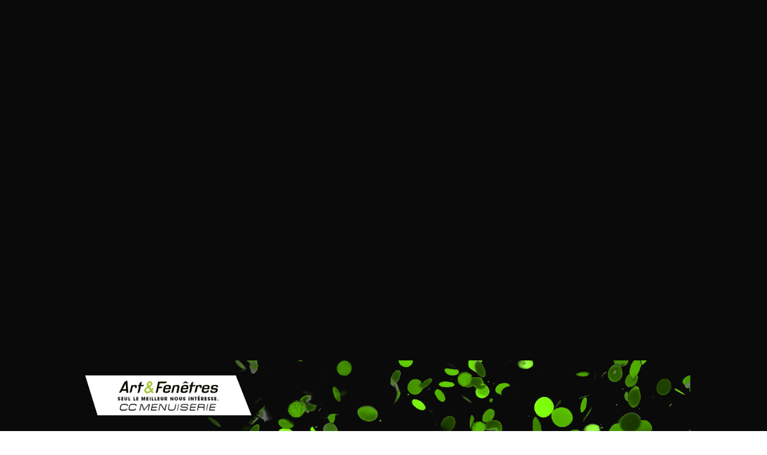

--- FILE ---
content_type: text/css
request_url: https://www.ccmenuiserie.fr/2023/wp-content/cache/wpfc-minified/m8fdrygs/hk8ur.css
body_size: 3393
content:
div.et_pb_section.et_pb_section_1{background-image:initial!important}.et_pb_section_1.et_pb_section{padding-top:2.2%;padding-bottom:0%;background-color:#0A0A0A!important}.et_pb_text_20.et_pb_text,.et_pb_text_19.et_pb_text,.et_pb_text_18.et_pb_text,.et_pb_text_5.et_pb_text,.et_pb_text_1.et_pb_text{color:#898f99!important}.et_pb_text_20,.et_pb_text_1{line-height:2em;font-family:'Lato',Helvetica,Arial,Lucida,sans-serif;font-size:18px;line-height:2em;max-width:800px}.et_pb_text_1 h2,.et_pb_text_20 h2,.et_pb_text_19 h2,.et_pb_text_18 h2{font-family:'Lato',Helvetica,Arial,Lucida,sans-serif;font-weight:700;font-size:42px;line-height:1.5em}.et_pb_image_4{width:100%;max-width:100%;text-align:left;margin-left:0}.et_pb_row_4.et_pb_row,.et_pb_row_13.et_pb_row,.et_pb_row_14.et_pb_row{padding-top:0px!important;padding-top:0px}.et_pb_cta_0.et_pb_promo h2,.et_pb_cta_0.et_pb_promo h1.et_pb_module_header,.et_pb_cta_0.et_pb_promo h3.et_pb_module_header,.et_pb_cta_0.et_pb_promo h4.et_pb_module_header,.et_pb_cta_0.et_pb_promo h5.et_pb_module_header,.et_pb_cta_0.et_pb_promo h6.et_pb_module_header{font-family:'Lato',Helvetica,Arial,Lucida,sans-serif!important;font-weight:900!important;text-transform:uppercase!important;font-size:28px!important;color:#AAC731!important;letter-spacing:2px!important;line-height:1.2em!important;text-align:left!important;text-shadow:0em 0.1em 0.6em rgba(0,0,0,0.6)!important}.et_pb_cta_0.et_pb_promo .et_pb_promo_description div{font-family:'Lato',Helvetica,Arial,Lucida,sans-serif;font-size:20px;line-height:1.8em}.et_pb_cta_0.et_pb_promo{padding-top:0px!important;padding-left:40px!important;margin-top:0px!important}.et_pb_cta_0{max-width:750px}body #page-container .et_pb_section .et_pb_cta_0.et_pb_promo .et_pb_promo_button.et_pb_button{color:#000000!important;border-width:6px!important;border-color:RGBA(255,255,255,0);border-radius:5px;letter-spacing:2px;font-size:16px;font-family:'Lato',Helvetica,Arial,Lucida,sans-serif!important;font-weight:900!important;text-transform:uppercase!important;background-color:#AAC731}body #page-container .et_pb_section .et_pb_cta_0.et_pb_promo .et_pb_promo_button.et_pb_button:hover{border-color:RGBA(255,255,255,0)!important;letter-spacing:2px!important}body #page-container .et_pb_section .et_pb_cta_0.et_pb_promo .et_pb_promo_button.et_pb_button:after{font-size:1.6em}body.et_button_custom_icon #page-container .et_pb_cta_0.et_pb_promo .et_pb_promo_button.et_pb_button:after{font-size:16px}.et_pb_cta_0 .et_pb_button{box-shadow:6px 6px 18px 0px #000000}.et_pb_cta_0.et_pb_promo .et_pb_promo_button.et_pb_button{transition:border 300ms ease 0ms,letter-spacing 300ms ease 0ms}.et_pb_text_2.et_pb_text{color:rgba(255,255,255,0.7)!important}.et_pb_text_2{line-height:2em;font-family:'Lato',Helvetica,Arial,Lucida,sans-serif;font-size:15px;line-height:2em;background-color:rgba(0,0,0,0.53);border-radius:6px 6px 6px 6px;overflow:hidden;border-top-width:6px;border-color:#aac731;padding-top:30px!important;padding-right:30px!important;padding-bottom:40px!important;padding-left:30px!important;margin-top:-0.2%!important;margin-bottom:-20px!important}.et_pb_text_2.et_pb_text a{color:#ffffff!important}.et_pb_text_9 h2,.et_pb_text_15 h2,.et_pb_text_17 h2,.et_pb_text_8 h2,.et_pb_text_14 h2,.et_pb_text_10 h2,.et_pb_text_5 h2,.et_pb_text_16 h2,.et_pb_text_11 h2,.et_pb_text_21 h2,.et_pb_text_2 h2{font-family:'Lato',Helvetica,Arial,Lucida,sans-serif}.et_pb_text_2 h3{font-family:'Lato',Helvetica,Arial,Lucida,sans-serif;font-weight:700;font-size:23px;line-height:1.5em}.et_pb_button_0_wrapper .et_pb_button_0,.et_pb_button_0_wrapper .et_pb_button_0:hover{padding-top:8px!important;padding-bottom:8px!important}.et_pb_button_0_wrapper{margin-left:30px!important}body #page-container .et_pb_section .et_pb_button_0{color:#3A3A3A!important;border-width:0px!important;border-color:#B7C645;border-radius:3px;letter-spacing:1px;font-size:12px;font-family:'Lato',Helvetica,Arial,Lucida,sans-serif!important;font-weight:700!important;text-transform:uppercase!important;background-color:#AAC731}body #page-container .et_pb_section .et_pb_button_3:hover,body #page-container .et_pb_section .et_pb_button_0:hover{color:#000000!important;border-color:#000000!important;letter-spacing:1px!important;background-image:initial;background-color:#AAC731}body #page-container .et_pb_section .et_pb_button_0:hover:after,body #page-container .et_pb_section .et_pb_button_3:hover:after{margin-left:.3em;left:auto;margin-left:.3em;opacity:1;color:#000000}body #page-container .et_pb_section .et_pb_button_0:after{color:#AAC731;line-height:inherit;font-size:inherit!important;margin-left:-1em;left:auto;font-family:ETmodules!important;font-weight:400!important}.et_pb_button_0,.et_pb_button_3{transition:color 300ms ease 0ms,background-color 300ms ease 0ms,border 300ms ease 0ms,letter-spacing 300ms ease 0ms}.et_pb_button_1,.et_pb_button_1:after,.et_pb_button_0,.et_pb_button_0:after,.et_pb_button_4,.et_pb_button_4:after,.et_pb_button_2,.et_pb_button_2:after,.et_pb_button_3,.et_pb_button_3:after{transition:all 300ms ease 0ms}div.et_pb_section.et_pb_section_3,div.et_pb_section.et_pb_section_2{background-image:linear-gradient(180deg,#0a0a0a 1%,#0a0a0a 37%,#4a4a4a 46%,#ffffff 61%)!important}.et_pb_section_2.et_pb_section{padding-top:17px}.et_pb_section_3.et_pb_section{padding-top:17px;background-color:#0A0A0A!important}.et_pb_row_5{background-color:#0A0A0A;border-radius:15px 15px 15px 15px;overflow:hidden;border-top-width:18px;border-color:#AAC731;box-shadow:0px 39px 80px -6px rgba(0,0,0,0.1)}.et_pb_row_5.et_pb_row{padding-top:18px!important;padding-right:0px!important;padding-bottom:60px!important;padding-left:0px!important;margin-top:0%!important;padding-top:18px;padding-right:0px;padding-bottom:60px;padding-left:0px}.et_pb_row_5,body #page-container .et-db #et-boc .et-l .et_pb_row_5.et_pb_row,body.et_pb_pagebuilder_layout.single #page-container #et-boc .et-l .et_pb_row_5.et_pb_row,body.et_pb_pagebuilder_layout.single.et_full_width_page #page-container #et-boc .et-l .et_pb_row_5.et_pb_row,.et_pb_row_19,body #page-container .et-db #et-boc .et-l .et_pb_row_19.et_pb_row,body.et_pb_pagebuilder_layout.single #page-container #et-boc .et-l .et_pb_row_19.et_pb_row,body.et_pb_pagebuilder_layout.single.et_full_width_page #page-container #et-boc .et-l .et_pb_row_19.et_pb_row{max-width:1440px}.et_pb_image_5,.et_pb_image_7,.et_pb_image_6{width:65%;max-width:65%;text-align:left;margin-left:0}.et_pb_blurb_2.et_pb_blurb .et_pb_module_header,.et_pb_blurb_2.et_pb_blurb .et_pb_module_header a,.et_pb_blurb_0.et_pb_blurb .et_pb_module_header,.et_pb_blurb_0.et_pb_blurb .et_pb_module_header a,.et_pb_blurb_1.et_pb_blurb .et_pb_module_header,.et_pb_blurb_1.et_pb_blurb .et_pb_module_header a,.et_pb_blurb_3.et_pb_blurb .et_pb_module_header,.et_pb_blurb_3.et_pb_blurb .et_pb_module_header a{font-family:'Lato',Helvetica,Arial,Lucida,sans-serif;font-weight:900;text-transform:uppercase;font-size:15px;color:#E0E0E0!important;letter-spacing:1px;line-height:1.2em}.et_pb_blurb_0.et_pb_blurb p,.et_pb_blurb_3.et_pb_blurb p,.et_pb_blurb_2.et_pb_blurb p,.et_pb_blurb_1.et_pb_blurb p{line-height:1.6em}.et_pb_blurb_3.et_pb_blurb,.et_pb_blurb_0.et_pb_blurb,.et_pb_blurb_1.et_pb_blurb,.et_pb_blurb_2.et_pb_blurb{font-family:'Lato',Helvetica,Arial,Lucida,sans-serif;font-size:16px;color:#898f99!important;line-height:1.6em;padding-top:19px!important}.et_pb_blurb_3 .et_pb_main_blurb_image .et_pb_only_image_mode_wrap,.et_pb_blurb_3 .et_pb_main_blurb_image .et-pb-icon,.et_pb_blurb_2 .et_pb_main_blurb_image .et_pb_only_image_mode_wrap,.et_pb_blurb_2 .et_pb_main_blurb_image .et-pb-icon,.et_pb_blurb_1 .et_pb_main_blurb_image .et_pb_only_image_mode_wrap,.et_pb_blurb_1 .et_pb_main_blurb_image .et-pb-icon,.et_pb_blurb_0 .et_pb_main_blurb_image .et_pb_only_image_mode_wrap,.et_pb_blurb_0 .et_pb_main_blurb_image .et-pb-icon{border-radius:100% 100% 100% 100%;overflow:hidden;padding-top:25px!important;padding-right:25px!important;padding-bottom:25px!important;padding-left:25px!important;background-color:#bdc1c9}.et_pb_blurb_1 .et_pb_main_blurb_image .et_pb_image_wrap,.et_pb_blurb_2 .et_pb_main_blurb_image .et_pb_image_wrap,.et_pb_blurb_3 .et_pb_main_blurb_image .et_pb_image_wrap,.et_pb_blurb_0 .et_pb_main_blurb_image .et_pb_image_wrap{width:40px}.et_pb_image_8{width:50%;max-width:50%;text-align:left;margin-left:0}.et_pb_text_3{line-height:1.9em;letter-spacing:2px;line-height:1.9em;padding-top:42px!important}body.uiwebview .et_pb_text_11,body.iphone .et_pb_text_6,body.uiwebview .et_pb_text_5,body.safari .et_pb_text_10,body.uiwebview .et_pb_text_10,body.safari .et_pb_text_11,body.uiwebview .et_pb_text_9,body.iphone .et_pb_text_9,body.safari .et_pb_text_6,body.uiwebview .et_pb_text_6,body.iphone .et_pb_text_11,body.safari .et_pb_text_9,body.uiwebview .et_pb_text_8,body.safari .et_pb_text_7,body.iphone .et_pb_text_7,body.uiwebview .et_pb_text_7,body.iphone .et_pb_text_8,body.safari .et_pb_text_8,body.iphone .et_pb_text_10,body.iphone .et_pb_text_4,body.iphone .et_pb_text_5,body.safari .et_pb_text_3,body.iphone .et_pb_text_3,body.uiwebview .et_pb_text_3,body.safari .et_pb_text_4,body.uiwebview .et_pb_text_4,body.safari .et_pb_text_5{font-variant-ligatures:no-common-ligatures}.et_pb_image_10:hover,.et_pb_image_9:hover,.et_pb_image_11:hover,.et_pb_image_12:hover{transform:scaleX(1.12) scaleY(1.12)!important}.et_pb_image_11,.et_pb_image_12,.et_pb_image_10,.et_pb_image_9{transition:transform 300ms ease 0ms;width:100%;max-width:100%!important;text-align:left;margin-left:0}.et_pb_image_12 .et_pb_image_wrap,.et_pb_image_12 img,.et_pb_image_10 .et_pb_image_wrap,.et_pb_image_10 img,.et_pb_image_11 .et_pb_image_wrap,.et_pb_image_11 img,.et_pb_image_9 .et_pb_image_wrap,.et_pb_image_9 img{width:100%}.et_pb_tabs_1.et_pb_tabs .et_pb_all_tabs .et_pb_tab,.et_pb_tabs_3.et_pb_tabs .et_pb_all_tabs .et_pb_tab,.et_pb_tabs_0.et_pb_tabs .et_pb_all_tabs .et_pb_tab,.et_pb_tabs_2.et_pb_tabs .et_pb_all_tabs .et_pb_tab{font-size:16px}.et_pb_tabs_3.et_pb_tabs,.et_pb_tabs_0.et_pb_tabs,.et_pb_tabs_2.et_pb_tabs,.et_pb_tabs_1.et_pb_tabs{border-width:0px}div.et_pb_section.et_pb_section_4{background-image:linear-gradient(180deg,#ffffff 0%,#b7b7b7 99%)!important}.et_pb_section_4.et_pb_section{padding-top:32px;padding-right:0px;padding-bottom:40px;padding-left:0px}.et_pb_row_9.et_pb_row{margin-right:auto!important;margin-bottom:88px!important;margin-left:auto!important}.et_pb_text_5{line-height:2em;font-family:'Lato',Helvetica,Arial,Lucida,sans-serif;font-size:18px;line-height:2em;margin-top:60px!important}.et_pb_text_17 h3,.et_pb_text_9 h3,.et_pb_text_21 h3,.et_pb_text_10 h3,.et_pb_text_14 h3,.et_pb_text_8 h3,.et_pb_text_11 h3,.et_pb_text_15 h3,.et_pb_text_5 h3,.et_pb_text_16 h3{font-family:'Lato',Helvetica,Arial,Lucida,sans-serif;font-weight:700;font-size:36px;line-height:1.5em}.et_pb_button_1_wrapper .et_pb_button_1,.et_pb_button_1_wrapper .et_pb_button_1:hover,.et_pb_button_2_wrapper .et_pb_button_2,.et_pb_button_2_wrapper .et_pb_button_2:hover,.et_pb_button_4_wrapper .et_pb_button_4,.et_pb_button_4_wrapper .et_pb_button_4:hover{padding-top:10px!important;padding-right:30px!important;padding-bottom:10px!important;padding-left:30px!important}.et_pb_button_1_wrapper,.et_pb_button_4_wrapper,.et_pb_button_2_wrapper{margin-top:40px!important}body #page-container .et_pb_section .et_pb_button_1,body #page-container .et_pb_section .et_pb_button_2{color:#AAC731!important;border-width:0px!important;border-radius:6px;letter-spacing:1px;font-size:13px;font-family:'Lato',Helvetica,Arial,Lucida,sans-serif!important;font-weight:700!important;text-transform:uppercase!important;background-color:#3A3A3A}body #page-container .et_pb_section .et_pb_button_1:hover,body #page-container .et_pb_section .et_pb_button_2:hover,body #page-container .et_pb_section .et_pb_button_4:hover{color:#FFFFFF!important;letter-spacing:1px!important;font-size:13px!important;background-image:initial;background-color:#000000}body #page-container .et_pb_section .et_pb_button_2:before,body #page-container .et_pb_section .et_pb_button_2:after,body #page-container .et_pb_section .et_pb_button_1:before,body #page-container .et_pb_section .et_pb_button_1:after,body #page-container .et_pb_section .et_pb_button_4:before,body #page-container .et_pb_section .et_pb_button_4:after{display:none!important}.et_pb_button_2,.et_pb_button_1,.et_pb_button_4{transition:color 300ms ease 0ms,font-size 300ms ease 0ms,line-height 300ms ease 0ms,padding 300ms ease 0ms,background-color 300ms ease 0ms,letter-spacing 300ms ease 0ms}.et_pb_image_13{background-image:url(https://www.ccmenuiserie.fr/2023/wp-content/uploads/2023/01/illustration_catalogue-2022.png);transform:rotateX(0deg) rotateY(0deg) rotateZ(-4deg);transition:transform 300ms ease 0ms,background-color 300ms ease 0ms,background-image 300ms ease 0ms;text-align:left;margin-left:0}.et_pb_image_13:hover{background-size:contain;background-repeat:no-repeat;background-blend-mode:normal;background-image:url(https://www.ccmenuiserie.fr/2023/wp-content/uploads/2023/01/catalogue-2022-2.png);background-color:transparent;transform:scaleX(1.1) scaleY(1.1) rotateX(0deg) rotateY(0deg) rotateZ(6deg)!important}.et_pb_text_7.et_pb_text{color:#9E9E9E!important}.et_pb_text_7{font-size:20px}.et_pb_row_11.et_pb_row{padding-bottom:5px!important;margin-bottom:70px!important;padding-bottom:5px}.et_pb_image_17,.et_pb_image_15,.et_pb_image_14,.et_pb_image_16{transform:rotateX(0deg) rotateY(0deg) rotateZ(-4deg);transition:transform 300ms ease 0ms;text-align:left;margin-left:0}.et_pb_image_14:hover,.et_pb_image_15:hover,.et_pb_image_16:hover,.et_pb_image_17:hover{transform:scaleX(1.1) scaleY(1.1) rotateX(0deg) rotateY(0deg) rotateZ(6deg)!important}.et_pb_text_9.et_pb_text,.et_pb_text_11.et_pb_text,.et_pb_text_10.et_pb_text,.et_pb_text_8.et_pb_text{color:#0A0A0A!important}.et_pb_text_8,.et_pb_text_11,.et_pb_text_9,.et_pb_text_10{line-height:1.3em;font-family:'Lato',Helvetica,Arial,Lucida,sans-serif;font-weight:700;font-size:18px;line-height:1.3em;margin-top:16px!important}.et_pb_text_12.et_pb_text,.et_pb_text_21.et_pb_text{color:#FFFFFF!important}.et_pb_text_12{line-height:1.9em;font-size:28px;letter-spacing:2px;line-height:1.9em;border-radius:30px 30px 30px 30px;overflow:hidden;border-width:3px;border-color:#FFFFFF;width:88%;box-shadow:0px 12px 18px -6px rgba(0,0,0,0.3)}.et_pb_image_18{text-align:left;margin-left:0}.et_pb_text_16.et_pb_text,.et_pb_text_14.et_pb_text,.et_pb_text_17.et_pb_text,.et_pb_text_15.et_pb_text{color:#3A3A3A!important}.et_pb_text_16,.et_pb_text_15,.et_pb_text_17,.et_pb_text_14{line-height:1.6em;font-family:'Lato',Helvetica,Arial,Lucida,sans-serif;font-size:15px;line-height:1.6em;margin-top:60px!important}body #page-container .et_pb_section .et_pb_button_3{color:#3A3A3A!important;border-width:0px!important;border-color:#B7C645;border-radius:3px;letter-spacing:1px;font-size:15px;font-family:'Lato',Helvetica,Arial,Lucida,sans-serif!important;font-weight:700!important;text-transform:uppercase!important;background-color:#AAC731}body #page-container .et_pb_section .et_pb_button_3:after{color:#0A0A0A;line-height:inherit;font-size:inherit!important;margin-left:-1em;left:auto;font-family:ETmodules!important;font-weight:400!important}.et_pb_section_5.et_pb_section{padding-top:60px;padding-right:0px;padding-bottom:0%;padding-left:0px;background-color:#E0E0E0!important}.et_pb_row_15.et_pb_row{margin-bottom:50px!important}.et_pb_text_18{line-height:1.1em;font-family:'Lato',Helvetica,Arial,Lucida,sans-serif;font-size:40px;line-height:1.1em;max-width:800px}.et_pb_text_19{font-family:'Lato',Helvetica,Arial,Lucida,sans-serif;font-size:18px;max-width:800px}.et_pb_blog_0 .et_pb_post .entry-title a,.et_pb_blog_0 .not-found-title{font-family:'Asap',Helvetica,Arial,Lucida,sans-serif!important;font-weight:700!important;color:#545454!important}.et_pb_blog_0 .et_pb_post .entry-title,.et_pb_blog_0 .not-found-title{line-height:1.4em!important}.et_pb_blog_0 .et_pb_post,.et_pb_blog_0 .et_pb_post .post-content *{color:#A6C738!important}.et_pb_blog_0 .et_pb_post p{line-height:1.8em}.et_pb_blog_0 .et_pb_post .post-content,.et_pb_blog_0.et_pb_bg_layout_light .et_pb_post .post-content p,.et_pb_blog_0.et_pb_bg_layout_dark .et_pb_post .post-content p{font-family:'Asap',Helvetica,Arial,Lucida,sans-serif;line-height:1.8em}.et_pb_blog_0 .et_pb_post .post-meta,.et_pb_blog_0 .et_pb_post .post-meta a,#left-area .et_pb_blog_0 .et_pb_post .post-meta,#left-area .et_pb_blog_0 .et_pb_post .post-meta a{font-family:'Asap',Helvetica,Arial,Lucida,sans-serif;font-style:italic;color:#A6C738!important;line-height:1.8em}.et_pb_blog_0 .pagination a{font-family:'Asap',Helvetica,Arial,Lucida,sans-serif;font-weight:700;text-transform:uppercase;color:#9E9E9E!important;letter-spacing:2px;line-height:1.8em}.et_pb_blog_0 .et_pb_blog_grid .et_pb_post{border-radius:0 30px 0 0;overflow:hidden;border-width:0px}.et_pb_blog_0 article.et_pb_post{box-shadow:0px 26px 30px -26px rgba(0,0,0,0.3)}.et_pb_row_18{min-height:151.1px}body #page-container .et_pb_section .et_pb_button_4{color:#000000!important;border-width:0px!important;border-radius:6px;letter-spacing:1px;font-size:13px;font-family:'Lato',Helvetica,Arial,Lucida,sans-serif!important;font-weight:700!important;text-transform:uppercase!important;background-color:#AAC731}.et_pb_section_6.et_pb_section{padding-top:11px;padding-right:0px;padding-bottom:5.3%;padding-left:0px;background-color:#E0E0E0!important}.et_pb_section_7.et_pb_section{padding-bottom:0px;background-color:#000000!important}.et_pb_row_19{background-color:#0a0a0a;border-radius:15px 15px 15px 15px;overflow:hidden;border-top-width:18px;border-color:#A6C738;box-shadow:0px 39px 80px -6px rgba(0,0,0,0.1)}.et_pb_row_19.et_pb_row{padding-right:40px!important;padding-left:40px!important;margin-top:-10%!important;padding-right:40px;padding-left:40px}.et_pb_image_19 .et_pb_image_wrap{border-radius:20px 20px 20px 20px;overflow:hidden}.et_pb_image_19{text-align:center}.et_pb_testimonial_0.et_pb_testimonial .et_pb_testimonial_content{font-family:'Lato',Helvetica,Arial,Lucida,sans-serif;font-style:italic;font-size:20px;color:#898f99!important;line-height:2em}.et_pb_testimonial_0 .et_pb_testimonial_portrait,.et_pb_testimonial_0 .et_pb_testimonial_portrait:before{border-radius:50px 50px 50px 50px;overflow:hidden}.et_pb_testimonial_0.et_pb_testimonial{margin-bottom:60px!important}.et_pb_testimonial_0 .et_pb_testimonial_portrait:before{box-shadow:0px 12px 18px -6px rgba(0,0,0,0.14)}.et_pb_testimonial_0 .et_pb_testimonial_portrait{width:135px!important;height:136px!important}.et_pb_section_8.et_pb_section{background-color:#000000!important}.et_pb_image_20{background-color:#000000;text-align:center}.et_pb_section_9.et_pb_section{padding-top:57px;padding-right:0px;padding-bottom:59px;padding-left:0px;background-color:#000000!important}div.et_pb_section.et_pb_section_11,div.et_pb_section.et_pb_section_10{background-image:linear-gradient(180deg,#000000 8%,#aac731 99%)!important}.et_pb_section_11.et_pb_section,.et_pb_section_10.et_pb_section{padding-top:1%;padding-bottom:3.5%}.et_pb_row_22.et_pb_row{padding-top:20px!important;padding-top:20px}.et_pb_image_21{width:54%;max-width:57%;text-align:left;margin-left:0}.et_pb_text_21{line-height:1.1em;font-family:'Lato',Helvetica,Arial,Lucida,sans-serif;font-size:24px;line-height:1.1em;margin-top:60px!important;width:92%;max-width:100%}.et_pb_text_21 h1{font-size:6px;text-align:center}.et_pb_column_5{padding-top:1px}.et_pb_column_8,.et_pb_column_9,.et_pb_column_7{padding-right:40px;padding-left:40px}.et_pb_column_24,.et_pb_column_23{background-color:RGBA(255,255,255,0)}.et_pb_section_1{height:851px;min-height:796px;width:100%;margin-left:auto!important;margin-right:auto!important}.et_pb_image_21.et_pb_module,.et_pb_text_19.et_pb_module,.et_pb_text_20.et_pb_module,.et_pb_text_1.et_pb_module,.et_pb_image_8.et_pb_module,.et_pb_image_5.et_pb_module,.et_pb_image_6.et_pb_module,.et_pb_image_7.et_pb_module,.et_pb_text_12.et_pb_module,.et_pb_text_18.et_pb_module,.et_pb_text_21.et_pb_module{margin-left:auto!important;margin-right:auto!important}.et_pb_image_4.et_pb_module,.et_pb_cta_0.et_pb_promo.et_pb_module{margin-left:0px!important;margin-right:auto!important}@media only screen and (max-width:980px){.et_pb_image_20 .et_pb_image_wrap img,.et_pb_image_19 .et_pb_image_wrap img,.et_pb_image_18 .et_pb_image_wrap img,.et_pb_image_17 .et_pb_image_wrap img,.et_pb_image_16 .et_pb_image_wrap img,.et_pb_image_15 .et_pb_image_wrap img,.et_pb_image_14 .et_pb_image_wrap img,.et_pb_image_13 .et_pb_image_wrap img,.et_pb_image_8 .et_pb_image_wrap img,.et_pb_image_7 .et_pb_image_wrap img,.et_pb_image_6 .et_pb_image_wrap img,.et_pb_image_5 .et_pb_image_wrap img,.et_pb_image_4 .et_pb_image_wrap img,.et_pb_image_21 .et_pb_image_wrap img{width:auto}.et_pb_cta_0.et_pb_promo h2,.et_pb_cta_0.et_pb_promo h1.et_pb_module_header,.et_pb_cta_0.et_pb_promo h3.et_pb_module_header,.et_pb_cta_0.et_pb_promo h4.et_pb_module_header,.et_pb_cta_0.et_pb_promo h5.et_pb_module_header,.et_pb_cta_0.et_pb_promo h6.et_pb_module_header{font-size:46px!important}body #page-container .et_pb_section .et_pb_cta_0.et_pb_promo .et_pb_promo_button.et_pb_button:after{display:inline-block;opacity:0}body #page-container .et_pb_section .et_pb_cta_0.et_pb_promo .et_pb_promo_button.et_pb_button:hover:after{opacity:1}.et_pb_text_2{border-top-width:6px;margin-top:40px!important}body #page-container .et_pb_section .et_pb_button_0:after,body #page-container .et_pb_section .et_pb_button_3:after{line-height:inherit;font-size:inherit!important;margin-left:-1em;left:auto;display:inline-block;opacity:0;content:attr(data-icon);font-family:ETmodules!important;font-weight:400!important}body #page-container .et_pb_section .et_pb_button_0:before,body #page-container .et_pb_section .et_pb_button_3:before{display:none}body #page-container .et_pb_section .et_pb_button_0:hover:after,body #page-container .et_pb_section .et_pb_button_3:hover:after{margin-left:.3em;left:auto;margin-left:.3em;opacity:1}.et_pb_row_5,.et_pb_row_19{border-top-width:18px}}@media only screen and (max-width:767px){.et_pb_image_20 .et_pb_image_wrap img,.et_pb_image_19 .et_pb_image_wrap img,.et_pb_image_18 .et_pb_image_wrap img,.et_pb_image_17 .et_pb_image_wrap img,.et_pb_image_16 .et_pb_image_wrap img,.et_pb_image_15 .et_pb_image_wrap img,.et_pb_image_14 .et_pb_image_wrap img,.et_pb_image_13 .et_pb_image_wrap img,.et_pb_image_8 .et_pb_image_wrap img,.et_pb_image_7 .et_pb_image_wrap img,.et_pb_image_6 .et_pb_image_wrap img,.et_pb_image_5 .et_pb_image_wrap img,.et_pb_image_4 .et_pb_image_wrap img,.et_pb_image_21 .et_pb_image_wrap img{width:auto}body #page-container .et_pb_section .et_pb_cta_0.et_pb_promo .et_pb_promo_button.et_pb_button:after{display:inline-block;opacity:0}body #page-container .et_pb_section .et_pb_cta_0.et_pb_promo .et_pb_promo_button.et_pb_button:hover:after{opacity:1}.et_pb_text_2{border-top-width:6px}body #page-container .et_pb_section .et_pb_button_0:after,body #page-container .et_pb_section .et_pb_button_3:after{line-height:inherit;font-size:inherit!important;margin-left:-1em;left:auto;display:inline-block;opacity:0;content:attr(data-icon);font-family:ETmodules!important;font-weight:400!important}body #page-container .et_pb_section .et_pb_button_0:before,body #page-container .et_pb_section .et_pb_button_3:before{display:none}body #page-container .et_pb_section .et_pb_button_0:hover:after,body #page-container .et_pb_section .et_pb_button_3:hover:after{margin-left:.3em;left:auto;margin-left:.3em;opacity:1}.et_pb_row_5,.et_pb_row_19{border-top-width:18px}}